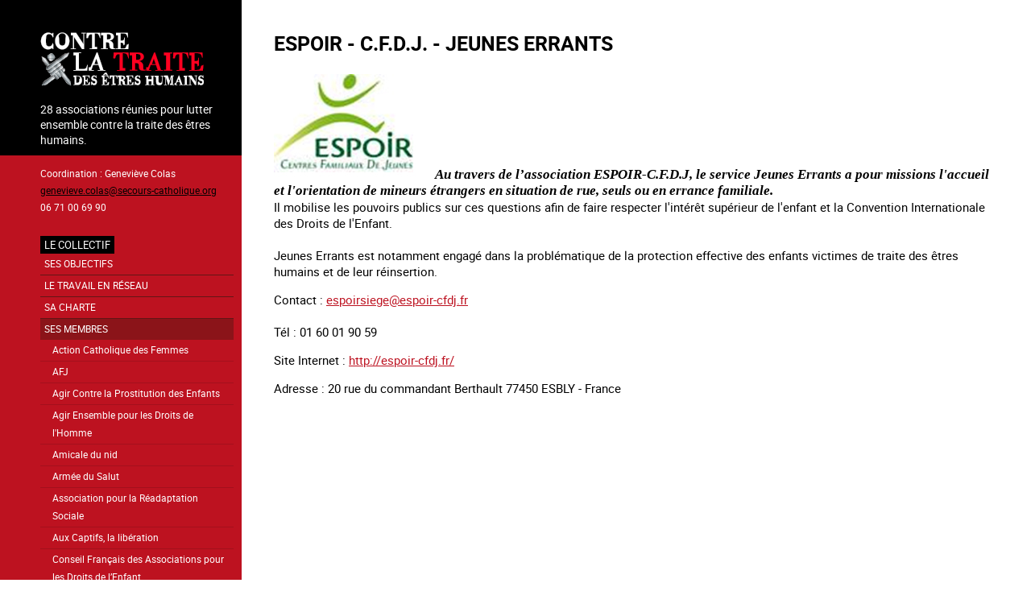

--- FILE ---
content_type: text/html; charset=UTF-8
request_url: https://contrelatraite.org/index.php/espoir-cfdj-jeunes-errants
body_size: 8236
content:
<!DOCTYPE html>
<html lang="fr" dir="ltr">
  <head>
    <meta charset="utf-8" />
<meta name="Generator" content="Drupal 11 (https://www.drupal.org)" />
<meta name="MobileOptimized" content="width" />
<meta name="HandheldFriendly" content="true" />
<meta name="viewport" content="width=device-width, initial-scale=1.0" />
<link rel="icon" href="/core/misc/favicon.ico" type="image/vnd.microsoft.icon" />
<link rel="alternate" hreflang="fr" href="https://contrelatraite.org/index.php/espoir-cfdj-jeunes-errants" />
<link rel="canonical" href="https://contrelatraite.org/index.php/espoir-cfdj-jeunes-errants" />
<link rel="shortlink" href="https://contrelatraite.org/index.php/node/85" />

    <title>Espoir - C.F.D.J. - Jeunes Errants | Contre la traite des êtres humains</title>
    <link rel="stylesheet" media="all" href="/core/themes/stable9/css/system/components/align.module.css?t8ec11" />
<link rel="stylesheet" media="all" href="/core/themes/stable9/css/system/components/container-inline.module.css?t8ec11" />
<link rel="stylesheet" media="all" href="/core/themes/stable9/css/system/components/clearfix.module.css?t8ec11" />
<link rel="stylesheet" media="all" href="/core/themes/stable9/css/system/components/hidden.module.css?t8ec11" />
<link rel="stylesheet" media="all" href="/core/themes/stable9/css/system/components/js.module.css?t8ec11" />
<link rel="stylesheet" media="all" href="/core/themes/stable9/css/views/views.module.css?t8ec11" />
<link rel="stylesheet" media="all" href="/modules/custom/simple_slider/css/simple-slider.css?t8ec11" />
<link rel="stylesheet" media="all" href="/themes/custom/contrelatraited11/css/base/variables.css?t8ec11" />
<link rel="stylesheet" media="all" href="/themes/custom/contrelatraited11/css/base/fonts.css?t8ec11" />
<link rel="stylesheet" media="all" href="/themes/custom/contrelatraited11/css/base/normalize.css?t8ec11" />
<link rel="stylesheet" media="all" href="/themes/custom/contrelatraited11/css/base/typography.css?t8ec11" />
<link rel="stylesheet" media="all" href="/themes/custom/contrelatraited11/css/layout/layout.css?t8ec11" />
<link rel="stylesheet" media="all" href="/themes/custom/contrelatraited11/css/layout/sidebar.css?t8ec11" />
<link rel="stylesheet" media="all" href="/themes/custom/contrelatraited11/css/layout/navigation.css?t8ec11" />
<link rel="stylesheet" media="all" href="/themes/custom/contrelatraited11/css/layout/responsive.css?t8ec11" />
<link rel="stylesheet" media="all" href="/themes/custom/contrelatraited11/css/components/action-links.css?t8ec11" />
<link rel="stylesheet" media="all" href="/themes/custom/contrelatraited11/css/components/breadcrumb.css?t8ec11" />
<link rel="stylesheet" media="all" href="/themes/custom/contrelatraited11/css/components/button.css?t8ec11" />
<link rel="stylesheet" media="all" href="/themes/custom/contrelatraited11/css/components/container-inline.css?t8ec11" />
<link rel="stylesheet" media="all" href="/themes/custom/contrelatraited11/css/components/details.css?t8ec11" />
<link rel="stylesheet" media="all" href="/themes/custom/contrelatraited11/css/components/exposed-filters.css?t8ec11" />
<link rel="stylesheet" media="all" href="/themes/custom/contrelatraited11/css/components/field.css?t8ec11" />
<link rel="stylesheet" media="all" href="/themes/custom/contrelatraited11/css/components/form.css?t8ec11" />
<link rel="stylesheet" media="all" href="/themes/custom/contrelatraited11/css/components/icons.css?t8ec11" />
<link rel="stylesheet" media="all" href="/themes/custom/contrelatraited11/css/components/inline-form.css?t8ec11" />
<link rel="stylesheet" media="all" href="/themes/custom/contrelatraited11/css/components/item-list.css?t8ec11" />
<link rel="stylesheet" media="all" href="/themes/custom/contrelatraited11/css/components/link.css?t8ec11" />
<link rel="stylesheet" media="all" href="/themes/custom/contrelatraited11/css/components/links.css?t8ec11" />
<link rel="stylesheet" media="all" href="/themes/custom/contrelatraited11/css/components/menu.css?t8ec11" />
<link rel="stylesheet" media="all" href="/themes/custom/contrelatraited11/css/components/more-link.css?t8ec11" />
<link rel="stylesheet" media="all" href="/themes/custom/contrelatraited11/css/components/pager.css?t8ec11" />
<link rel="stylesheet" media="all" href="/themes/custom/contrelatraited11/css/components/tabledrag.css?t8ec11" />
<link rel="stylesheet" media="all" href="/themes/custom/contrelatraited11/css/components/tableselect.css?t8ec11" />
<link rel="stylesheet" media="all" href="/themes/custom/contrelatraited11/css/components/tabs.css?t8ec11" />
<link rel="stylesheet" media="all" href="/themes/custom/contrelatraited11/css/components/textarea.css?t8ec11" />
<link rel="stylesheet" media="all" href="/themes/custom/contrelatraited11/css/components/ui-dialog.css?t8ec11" />
<link rel="stylesheet" media="all" href="/themes/custom/contrelatraited11/css/components/node.css?t8ec11" />
<link rel="stylesheet" media="all" href="/themes/custom/contrelatraited11/css/theme/slider-temoignages.css?t8ec11" />
<link rel="stylesheet" media="all" href="/themes/custom/contrelatraited11/css/theme/slider-slideshow.css?t8ec11" />

    
  </head>
  <body class="path-node page-node-type-page">
        <a href="#main-content" class="visually-hidden focusable skip-link">
      Aller au contenu principal
    </a>
    
      <div class="dialog-off-canvas-main-canvas" data-off-canvas-main-canvas>
    <div class="layout-container">

  
  
  <main role="main">
    <a id="main-content" tabindex="-1"></a>
          <aside class="sidebar" role="complementary">
        <div class="bg-container"></div>
          <div class="region region-sidebar-first">
    <div id="block-contrelatraited11-branding" class="block block-system block-system-branding-block">
  
    
    <div class="menu-burger" id="menuBurger">
    <div class="btn-burger">
      <div class="bar"></div>  
    </div>
   </div>
      <a href="/index.php/" title="Accueil" rel="home" class="site-logo">
      <img src="/sites/default/files/logo_contre_la_traite_0.png" alt="Accueil" />
    </a>
        <div class="site-slogan">28 associations réunies pour lutter  ensemble contre la traite des êtres humains.</div>
  </div>
<div id="block-contrelatraited11-sidebarcontact" class="block block-block-content block-block-contentad16206d-e10d-4bfe-bee4-a661844a8871">
  
    
      
            <div class="clearfix text-formatted field field--name-body field--type-text-with-summary field--label-hidden field__item"><p>Coordination : Geneviève Colas<br>
<a href="mailto:genevieve.colas@secours-catholique.org ">genevieve.colas@secours-catholique.org</a><br>
06 71 00 69 90</p>
</div>
      
  </div>
<nav role="navigation" aria-labelledby="block-contrelatraited11-main-menu-menu" id="block-contrelatraited11-main-menu" class="block block-menu navigation menu--main">
            
  <h2 class="visually-hidden" id="block-contrelatraited11-main-menu-menu">Navigation principale</h2>
  

        
              <ul class="menu">
                    <li class="menu-item menu-item--expanded menu-item--active-trail">
        <a href="/index.php/le-collectif" data-drupal-link-system-path="node/22">Le collectif</a>
                                <ul class="menu">
                    <li class="menu-item">
        <a href="/index.php/ses-objectifs" data-drupal-link-system-path="node/52">Ses objectifs</a>
              </li>
                <li class="menu-item">
        <a href="/index.php/node/304" data-drupal-link-system-path="node/304">Le travail en réseau</a>
              </li>
                <li class="menu-item">
        <a href="/index.php/la-charte-du-collectif" data-drupal-link-system-path="node/53">Sa charte</a>
              </li>
                <li class="menu-item menu-item--expanded menu-item--active-trail">
        <a href="/index.php/les-membres-du-collectif" data-drupal-link-system-path="node/54">Ses membres</a>
                                <ul class="menu">
                    <li class="menu-item">
        <a href="/index.php/action-catholique-des-femmes-acf" data-drupal-link-system-path="node/55">Action Catholique des Femmes</a>
              </li>
                <li class="menu-item">
        <a href="/index.php/afj" data-drupal-link-system-path="node/62">AFJ</a>
              </li>
                <li class="menu-item">
        <a href="/index.php/agir-contre-la-prostitution-des-enfants-acpe" data-drupal-link-system-path="node/56">Agir Contre la Prostitution des Enfants</a>
              </li>
                <li class="menu-item">
        <a href="/index.php/agir-ensemble-pour-les-droits-de-lhomme-aedh" data-drupal-link-system-path="node/57">Agir Ensemble pour les Droits de l&#039;Homme</a>
              </li>
                <li class="menu-item">
        <a href="/index.php/amicale-du-nid" data-drupal-link-system-path="node/58">Amicale du nid</a>
              </li>
                <li class="menu-item">
        <a href="/index.php/armee-du-salut" data-drupal-link-system-path="node/59">Armée du Salut</a>
              </li>
                <li class="menu-item">
        <a href="/index.php/association-pour-la-readaptation-sociale-ars" data-drupal-link-system-path="node/67">Association pour la Réadaptation Sociale</a>
              </li>
                <li class="menu-item">
        <a href="/index.php/aux-captifs-la-liberation" data-drupal-link-system-path="node/70">Aux Captifs, la libération</a>
              </li>
                <li class="menu-item">
        <a href="/index.php/conseil-francais-des-associations-pour-les-droits-de-lenfant-cofrade" data-drupal-link-system-path="node/77">Conseil Français des Associations pour les Droits de l’Enfant</a>
              </li>
                <li class="menu-item">
        <a href="/index.php/comite-contre-lesclavage-moderne-ccem" data-drupal-link-system-path="node/73">Comité Contre l’Esclavage Moderne</a>
              </li>
                <li class="menu-item">
        <a href="/index.php/comite-protestant-evangelique-pour-la-dignite-humaine-cpdh" data-drupal-link-system-path="node/75">Comité Protestant évangélique pour la Dignité Humaine</a>
              </li>
                <li class="menu-item">
        <a href="/index.php/congregation-notre-dame-de-charite-du-bon-pasteur" data-drupal-link-system-path="node/76">Congrégation Notre Dame de Charité du Bon Pasteur</a>
              </li>
                <li class="menu-item">
        <a href="/index.php/ecpat-france" data-drupal-link-system-path="node/80">ECPAT France</a>
              </li>
                <li class="menu-item menu-item--active-trail">
        <a href="/index.php/espoir-cfdj-jeunes-errants" data-drupal-link-system-path="node/85" class="is-active" aria-current="page">Espoir CFDJ - jeunes errants</a>
              </li>
                <li class="menu-item">
        <a href="/index.php/federation-de-lentraide-protestante" data-drupal-link-system-path="node/82">Fédération de l’Entraide Protestante</a>
              </li>
                <li class="menu-item">
        <a href="/index.php/federation-des-acteurs-de-la-solidarite-ou-fas" data-drupal-link-system-path="node/81">Fédération des acteurs de la solidarité</a>
              </li>
                <li class="menu-item">
        <a href="/index.php/fondation-jean-et-jeanne-scelles" data-drupal-link-system-path="node/83">Fondation Jean et Jeanne Scelles</a>
              </li>
                <li class="menu-item">
        <a href="/index.php/hors-la-rue" data-drupal-link-system-path="node/84">Hors la Rue</a>
              </li>
                <li class="menu-item">
        <a href="/index.php/justice-et-paix-france" data-drupal-link-system-path="node/86">Justice et Paix France</a>
              </li>
                <li class="menu-item">
        <a href="/index.php/koutcha" data-drupal-link-system-path="node/376">Koutcha</a>
              </li>
                <li class="menu-item">
        <a href="/index.php/la-cimade" data-drupal-link-system-path="node/87">La Cimade</a>
              </li>
                <li class="menu-item">
        <a href="/index.php/voix-enfant" data-drupal-link-system-path="node/386">La Voix de l&#039;Enfant</a>
              </li>
                <li class="menu-item">
        <a href="/index.php/les-champs-de-booz" data-drupal-link-system-path="node/129">Les Champs de Booz</a>
              </li>
                <li class="menu-item">
        <a href="/index.php/mouvement-du-nid" data-drupal-link-system-path="node/88">Mouvement du Nid</a>
              </li>
                <li class="menu-item">
        <a href="/index.php/planete-enfants-developpement" data-drupal-link-system-path="node/90">Planète Enfants &amp; Développement</a>
              </li>
                <li class="menu-item">
        <a href="/index.php/organisation-internationale-contre-lesclavage-moderne-oicem" data-drupal-link-system-path="node/89">Organisation Internationale Contre l’Esclavage Moderne</a>
              </li>
                <li class="menu-item">
        <a href="/index.php/sos-esclaves" data-drupal-link-system-path="node/91">SOS Esclaves</a>
              </li>
                <li class="menu-item">
        <a href="/index.php/secours-catholique-caritas-france-coordinateur-du-collectif" data-drupal-link-system-path="node/92">Secours Catholique - Caritas France  (coordinateur du collectif)</a>
              </li>
                <li class="menu-item">
        <a href="/index.php/association_trajectoires" data-drupal-link-system-path="node/897">Trajectoires</a>
              </li>
        </ul>
  
              </li>
                <li class="menu-item menu-item--collapsed">
        <a href="/index.php/comptes-rendus" data-drupal-link-system-path="node/154">Comptes-rendus et colloques</a>
              </li>
                <li class="menu-item">
        <a href="/index.php/archives-newsletter" data-drupal-link-system-path="node/425">Archives Newsletter</a>
              </li>
                <li class="menu-item">
        <a href="/index.php/infographies" data-drupal-link-system-path="node/556">Infographies</a>
              </li>
        </ul>
  
              </li>
                <li class="menu-item">
        <a href="/index.php/actualites" data-drupal-link-system-path="actualites">Actualités</a>
              </li>
                <li class="menu-item menu-item--collapsed">
        <a href="/index.php/la-traite" data-drupal-link-system-path="node/387">La traite des êtres humains</a>
              </li>
                <li class="menu-item menu-item--expanded">
        <a href="/index.php/notre-plaidoyer" data-drupal-link-system-path="node/41">NOTRE PLAIDOYER</a>
                                <ul class="menu">
                    <li class="menu-item menu-item--expanded">
        <a href="/index.php/en-france" data-drupal-link-system-path="node/93">En France</a>
                                <ul class="menu">
                    <li class="menu-item">
        <a href="/index.php/decembre-2025" data-drupal-link-system-path="node/918">Décembre 2025</a>
              </li>
                <li class="menu-item">
        <a href="/index.php/novembre-2025" data-drupal-link-system-path="node/912">Novembre 2025</a>
              </li>
                <li class="menu-item">
        <a href="/index.php/octobre-2025" data-drupal-link-system-path="node/906">Octobre 2025</a>
              </li>
                <li class="menu-item">
        <a href="/index.php/septembre-2025" data-drupal-link-system-path="node/900">Septembre 2025</a>
              </li>
                <li class="menu-item">
        <a href="/index.php/aout-2025" data-drupal-link-system-path="node/895">Août 2025</a>
              </li>
                <li class="menu-item">
        <a href="/index.php/juillet-2025" data-drupal-link-system-path="node/881">Juillet 2025</a>
              </li>
                <li class="menu-item">
        <a href="/index.php/juin-2025" data-drupal-link-system-path="node/880">Juin 2025</a>
              </li>
                <li class="menu-item">
        <a href="/index.php/mai-2025" data-drupal-link-system-path="node/870">Mai 2025</a>
              </li>
                <li class="menu-item">
        <a href="/index.php/avril-2025" data-drupal-link-system-path="node/863">Avril 2025</a>
              </li>
                <li class="menu-item">
        <a href="/index.php/mars-2025" data-drupal-link-system-path="node/858">Mars 2025</a>
              </li>
                <li class="menu-item">
        <a href="/index.php/fevrier-2025" data-drupal-link-system-path="node/854">Février 2025</a>
              </li>
                <li class="menu-item">
        <a href="/index.php/janvier-2025" data-drupal-link-system-path="node/845">Janvier 2025</a>
              </li>
                <li class="menu-item">
        <a href="/index.php/decembre_2024" data-drupal-link-system-path="node/838">Décembre 2024</a>
              </li>
                <li class="menu-item">
        <a href="/index.php/novembre-2024" data-drupal-link-system-path="node/832">Novembre 2024</a>
              </li>
                <li class="menu-item">
        <a href="/index.php/octobre_2024" data-drupal-link-system-path="node/828">Octobre 2024</a>
              </li>
                <li class="menu-item">
        <a href="/index.php/septembre-2024" data-drupal-link-system-path="node/817">Septembre 2024</a>
              </li>
                <li class="menu-item">
        <a href="/index.php/aout-2024" data-drupal-link-system-path="node/810">Août 2024</a>
              </li>
                <li class="menu-item">
        <a href="/index.php/juillet-2024" data-drupal-link-system-path="node/804">Juillet 2024</a>
              </li>
                <li class="menu-item">
        <a href="/index.php/juin-2024" data-drupal-link-system-path="node/799">Juin 2024</a>
              </li>
                <li class="menu-item">
        <a href="/index.php/mai-2024" data-drupal-link-system-path="node/797">Mai 2024</a>
              </li>
                <li class="menu-item">
        <a href="/index.php/avril_2024" data-drupal-link-system-path="node/791">Avril 2024</a>
              </li>
                <li class="menu-item">
        <a href="/index.php/mars_2024" data-drupal-link-system-path="node/784">Mars 2024</a>
              </li>
                <li class="menu-item">
        <a href="/index.php/fevrier_2024" data-drupal-link-system-path="node/781">Février 2024</a>
              </li>
                <li class="menu-item">
        <a href="/index.php/janvier-2024" data-drupal-link-system-path="node/770">Janvier 2024</a>
              </li>
                <li class="menu-item">
        <a href="/index.php/decembre_2023" data-drupal-link-system-path="node/756">Décembre 2023</a>
              </li>
                <li class="menu-item">
        <a href="/index.php/novembre-2023" data-drupal-link-system-path="node/750">Novembre 2023</a>
              </li>
                <li class="menu-item">
        <a href="/index.php/octobre-2023" data-drupal-link-system-path="node/743">Octobre 2023</a>
              </li>
                <li class="menu-item">
        <a href="/index.php/septembre-2023" data-drupal-link-system-path="node/736">Septembre 2023</a>
              </li>
                <li class="menu-item">
        <a href="/index.php/aout-2023" data-drupal-link-system-path="node/730">Août 2023</a>
              </li>
                <li class="menu-item">
        <a href="/index.php/juillet-2023" data-drupal-link-system-path="node/724">Juillet 2023</a>
              </li>
                <li class="menu-item">
        <a href="/index.php/juin-2023" data-drupal-link-system-path="node/718">Juin 2023</a>
              </li>
                <li class="menu-item">
        <a href="/index.php/mai_2023" data-drupal-link-system-path="node/712">Mai 2023</a>
              </li>
                <li class="menu-item">
        <a href="/index.php/avril_2023" data-drupal-link-system-path="node/706">Avril 2023</a>
              </li>
                <li class="menu-item">
        <a href="/index.php/mars-2023" data-drupal-link-system-path="node/700">Mars 2023</a>
              </li>
                <li class="menu-item">
        <a href="/index.php/fevrier_2023" data-drupal-link-system-path="node/691">Février 2023</a>
              </li>
                <li class="menu-item">
        <a href="/index.php/janvier_2023" data-drupal-link-system-path="node/685">Janvier 2023</a>
              </li>
                <li class="menu-item">
        <a href="/index.php/decembre-2022" data-drupal-link-system-path="node/679">Décembre 2022</a>
              </li>
                <li class="menu-item">
        <a href="/index.php/novembre-2022" data-drupal-link-system-path="node/673">Novembre 2022</a>
              </li>
                <li class="menu-item">
        <a href="/index.php/octobre-2022" data-drupal-link-system-path="node/668">Octobre 2022</a>
              </li>
                <li class="menu-item">
        <a href="/index.php/septembre-2022" data-drupal-link-system-path="node/662">Septembre 2022</a>
              </li>
                <li class="menu-item">
        <a href="/index.php/aout_2022" data-drupal-link-system-path="node/656">Août 2022</a>
              </li>
                <li class="menu-item">
        <a href="/index.php/juillet_2022" data-drupal-link-system-path="node/652">Juillet 2022</a>
              </li>
                <li class="menu-item">
        <a href="/index.php/juin-2022" data-drupal-link-system-path="node/643">Juin 2022</a>
              </li>
                <li class="menu-item">
        <a href="/index.php/mai-2022" data-drupal-link-system-path="node/637">Mai 2022</a>
              </li>
                <li class="menu-item">
        <a href="/index.php/avril_2022" data-drupal-link-system-path="node/633">Avril 2022</a>
              </li>
                <li class="menu-item">
        <a href="/index.php/mars_2022" data-drupal-link-system-path="node/630">Mars 2022</a>
              </li>
                <li class="menu-item">
        <a href="/index.php/janvier-2022" data-drupal-link-system-path="node/605">Janvier 2022</a>
              </li>
                <li class="menu-item">
        <a href="/index.php/decembre-2021" data-drupal-link-system-path="node/601">Décembre 2021</a>
              </li>
                <li class="menu-item">
        <a href="/index.php/novembre_2021" data-drupal-link-system-path="node/593">Novembre 2021</a>
              </li>
                <li class="menu-item">
        <a href="/index.php/octobre-2021" data-drupal-link-system-path="node/588">Octobre 2021</a>
              </li>
                <li class="menu-item">
        <a href="/index.php/septembre-2021" data-drupal-link-system-path="node/586">Septembre 2021</a>
              </li>
                <li class="menu-item">
        <a href="/index.php/aout-2021" data-drupal-link-system-path="node/575">Août 2021</a>
              </li>
                <li class="menu-item">
        <a href="/index.php/juillet-2021" data-drupal-link-system-path="node/572">Juillet 2021</a>
              </li>
                <li class="menu-item">
        <a href="/index.php/juin-2021" data-drupal-link-system-path="node/565">Juin 2021</a>
              </li>
                <li class="menu-item">
        <a href="/index.php/mai_2021" data-drupal-link-system-path="node/560">Mai 2021</a>
              </li>
                <li class="menu-item">
        <a href="/index.php/avril-2021" data-drupal-link-system-path="node/557">Avril 2021</a>
              </li>
                <li class="menu-item">
        <a href="/index.php/mars-2021" data-drupal-link-system-path="node/545">Mars 2021</a>
              </li>
                <li class="menu-item">
        <a href="/index.php/fevrier_2021" data-drupal-link-system-path="node/539">Février 2021</a>
              </li>
                <li class="menu-item">
        <a href="/index.php/janvier_2021" data-drupal-link-system-path="node/536">Janvier 2021</a>
              </li>
                <li class="menu-item">
        <a href="/index.php/decembre_2020" data-drupal-link-system-path="node/524">Décembre 2020</a>
              </li>
                <li class="menu-item">
        <a href="/index.php/novembre_2020" data-drupal-link-system-path="node/520">Novembre 2020</a>
              </li>
                <li class="menu-item">
        <a href="/index.php/octobre_2020" data-drupal-link-system-path="node/517">Octobre 2020</a>
              </li>
                <li class="menu-item">
        <a href="/index.php/septembre-2020" data-drupal-link-system-path="node/505">Septembre 2020</a>
              </li>
                <li class="menu-item">
        <a href="/index.php/aout_2020" data-drupal-link-system-path="node/499">Août 2020</a>
              </li>
                <li class="menu-item">
        <a href="/index.php/juillet_2020" data-drupal-link-system-path="node/493">Juillet 2020</a>
              </li>
                <li class="menu-item">
        <a href="/index.php/juin-2020" data-drupal-link-system-path="node/488">Juin 2020 : Déconfinés...</a>
              </li>
                <li class="menu-item">
        <a href="/index.php/mai-2020" data-drupal-link-system-path="node/485">Mai 2020</a>
              </li>
                <li class="menu-item">
        <a href="/index.php/avril-2020" data-drupal-link-system-path="node/474">Avril 2020 : pendant la crise sanitaire, des associations engagées !</a>
              </li>
                <li class="menu-item">
        <a href="/index.php/fevrier-2020" data-drupal-link-system-path="node/469">Février 2020 : Avec la MIPROF (mission interministérielle), travailler à la mise en oeuvre du plan d&#039;action national contre la traite des êtres humains</a>
              </li>
                <li class="menu-item">
        <a href="/index.php/janvier-2020" data-drupal-link-system-path="node/463">Janvier 2020 : Avec la MIPROF (mission interministérielle), travailler à la mise en oeuvre du plan d&#039;action national contre la traite des êtres humains</a>
              </li>
                <li class="menu-item">
        <a href="/index.php/decembre_2019" data-drupal-link-system-path="node/457">Avec la MIPROF (mission interministérielle), travailler à la mise en oeuvre du plan d&#039;action national contre la traite des êtres humains</a>
              </li>
                <li class="menu-item">
        <a href="/index.php/novembre_2019" data-drupal-link-system-path="node/456">Novembre 2019 : en attente de la première réunion du Comité d&#039;orientation de la MIPROF mi décembre, suite à la présentation du 2nd Plan d&#039;action national contre la traite des êtres humains</a>
              </li>
                <li class="menu-item">
        <a href="/index.php/second_plan_national" data-drupal-link-system-path="node/446">Le 18 octobre 2019, la france a adopté son second plan national contre la traite des êtres humains</a>
              </li>
                <li class="menu-item">
        <a href="/index.php/septembre_2019" data-drupal-link-system-path="node/443">En septembre 2019, depuis 2 ans et 9 mois, la France n&#039;a toujours pas adopté son second plan national contre la traite des êtres humains</a>
              </li>
                <li class="menu-item">
        <a href="/index.php/aout_2019" data-drupal-link-system-path="node/437">En aout 2019, depuis 2 ans et 8 mois, la France n&#039;a toujours pas adopté son second plan national contre la traite des êtres humains</a>
              </li>
                <li class="menu-item">
        <a href="/index.php/plan_national_juillet_2019" data-drupal-link-system-path="node/432">En juillet 2019, depuis 2 ans et 7 mois, la France n&#039;a toujours pas adopte son second plan national contre la traite des êtres humains</a>
              </li>
                <li class="menu-item">
        <a href="/index.php/juin-2019" data-drupal-link-system-path="node/424">En juin 2019, depuis 2 ans et 6 mois, la France n&#039;a toujours pas adopté son second Plan National contre la traite des êtres humains</a>
              </li>
                <li class="menu-item">
        <a href="/index.php/mai-2019" data-drupal-link-system-path="node/419">Mai 2019 : quels moyens pour le plan d&#039;action national de lutte contre la traite 2019-2021 en construction ?</a>
              </li>
                <li class="menu-item">
        <a href="/index.php/node/413" data-drupal-link-system-path="node/413">Avril 2019 : Le plan d&#039;action national de lutte contre la traite 2019-2021 toujours en attente</a>
              </li>
                <li class="menu-item">
        <a href="/index.php/plan_national_attente" data-drupal-link-system-path="node/371">Mars 2019 : Le plan d&#039;action national de lutte contre la traite 2019-2021 toujours en attente</a>
              </li>
                <li class="menu-item">
        <a href="/index.php/plan_national" data-drupal-link-system-path="node/219">La MIPROF et le Plan d’action national contre la traite des êtres humains</a>
              </li>
                <li class="menu-item">
        <a href="/index.php/node/220" data-drupal-link-system-path="node/220">Examen périodique universel de la France</a>
              </li>
                <li class="menu-item">
        <a href="/index.php/node/355" data-drupal-link-system-path="node/355">Plaidoyer auprès du gouvernement</a>
              </li>
                <li class="menu-item">
        <a href="/index.php/node/354" data-drupal-link-system-path="node/354">Rencontres et échanges avec la Présidence de la République</a>
              </li>
                <li class="menu-item">
        <a href="/index.php/node/352" data-drupal-link-system-path="node/352">La Mission interministérielle de lutte contre la traite des êtres humains (MIPROF)</a>
              </li>
                <li class="menu-item">
        <a href="/index.php/node/357" data-drupal-link-system-path="node/357">L’audition par le comité des droits de l’enfant</a>
              </li>
                <li class="menu-item">
        <a href="/index.php/node/356" data-drupal-link-system-path="node/356">L’évaluation de la mise en œuvre de la Convention du Conseil de l’Europe sur la lutte contre la traite des êtres humains par les parties (deuxième cycle d’évaluation).</a>
              </li>
                <li class="menu-item">
        <a href="/index.php/aupres-des-candidats-lelection-presidentielle" data-drupal-link-system-path="node/64">Nos recommandations aux candidats</a>
              </li>
                <li class="menu-item">
        <a href="/index.php/node/230" data-drupal-link-system-path="node/230">Plaidoyer à l’occasion des élections parlementaires européennes de 2009</a>
              </li>
        </ul>
  
              </li>
                <li class="menu-item menu-item--expanded">
        <a href="/index.php/en-europe" data-drupal-link-system-path="node/94">En Europe</a>
                                <ul class="menu">
                    <li class="menu-item">
        <a href="/index.php/aupres-du-conseil-de-leurope" data-drupal-link-system-path="node/68">Auprès du Conseil de l&#039;Europe</a>
              </li>
                <li class="menu-item">
        <a href="/index.php/aupres-de-lunion-europeenne" data-drupal-link-system-path="node/105">Auprès de l&#039;Union Européenne</a>
              </li>
        </ul>
  
              </li>
                <li class="menu-item menu-item--expanded">
        <a href="/index.php/linternational" data-drupal-link-system-path="node/95">A l’international</a>
                                <ul class="menu">
                    <li class="menu-item">
        <a href="/index.php/aupres-de-lonu" data-drupal-link-system-path="node/71">Auprès de l&#039;ONU : l&#039;Examen Périodique de la France</a>
              </li>
                <li class="menu-item">
        <a href="/index.php/laudition-par-le-comite-des-droits-de-lenfant" data-drupal-link-system-path="node/72">Auprès de l&#039;ONU : l’audition par le comité des droits de l’enfant</a>
              </li>
        </ul>
  
              </li>
        </ul>
  
              </li>
                <li class="menu-item menu-item--expanded">
        <a href="/index.php/laction-des-associations" data-drupal-link-system-path="node/119">Agir contre la traite</a>
                                <ul class="menu">
                    <li class="menu-item">
        <a href="/index.php/actions-outils-du-collectif" data-drupal-link-system-path="node/411">Actions et outils du Collectif</a>
              </li>
                <li class="menu-item menu-item--collapsed">
        <a href="/index.php/actions_outils_membres" data-drupal-link-system-path="node/389">Actions et outils des membres</a>
              </li>
                <li class="menu-item menu-item--collapsed">
        <a href="/index.php/actions_outils_autres" data-drupal-link-system-path="node/366">Autres actions et outils</a>
              </li>
        </ul>
  
              </li>
                <li class="child-lowercase menu-item menu-item--collapsed">
        <a href="/index.php/communiques-de-presse" data-drupal-link-system-path="communiques-de-presse">Communiqués</a>
              </li>
                <li class="menu-item menu-item--collapsed">
        <a href="/index.php/ressources_institutionnelles" data-drupal-link-system-path="node/256">Ressources institutionnelles</a>
              </li>
                <li class="menu-item">
        <a href="/index.php/paroles-de-victimes" data-drupal-link-system-path="paroles-de-victimes">Paroles de victimes</a>
              </li>
                <li class="menu-item">
        <a href="/index.php/node/358" data-drupal-link-system-path="node/358">S&#039;inscrire à notre newsletter</a>
              </li>
        </ul>
  


  </nav>
<div class="views-element-container block block-views block-views-blockslideshow-block-1" id="block-contrelatraited11-views-block-slideshow-block-1">
  
    
      <div><div class="view view-slideshow view-id-slideshow view-display-id-block_1 js-view-dom-id-868cb04db1a1f099e7716ef9a917ce99a0b21c8ad0e378b1461cf07fdfb73470">
  
    
      
      <div class="view-content">
      
<!-- TEMPLATE SIMPLE SLIDER UTILISÉ -->



<div class="simple-slider simple-slider--slideshow" data-autoplay="true" data-autoplay-speed="3000" data-show-arrows="true" data-show-dots="false">
  
    <div class="simple-slider__container">
    
        <div class="simple-slider__track">
              <div class="simple-slider__slide">
          <div class="views-field views-field-nothing"><span class="field-content">  <a href="/index.php/elearning_vgb" hreflang="fr"><img loading="lazy" src="/sites/default/files/styles/carre/public/2025-10/v_outil_gb.jpg?itok=O-n5KmSe" width="250" height="250" alt="" class="image-style-carre" />

</a>

<a href="/index.php/elearning_vgb" hreflang="fr">A new online training module on human trafficking</a></span></div>
        </div>
              <div class="simple-slider__slide">
          <div class="views-field views-field-nothing"><span class="field-content">  <a href="/index.php/module_e-learning" hreflang="fr"><img loading="lazy" src="/sites/default/files/styles/carre/public/2025-10/v_outil.jpg?itok=e77JpU6q" width="250" height="250" alt="" class="image-style-carre" />

</a>

<a href="/index.php/module_e-learning" hreflang="fr">Un nouveau module de formation en ligne sur la traite des êtres humains</a></span></div>
        </div>
              <div class="simple-slider__slide">
          <div class="views-field views-field-nothing"><span class="field-content">  <a href="/index.php/campagne_jo_gb" hreflang="fr"><img loading="lazy" src="/sites/default/files/styles/carre/public/2024-01/campagne_jo_d_gb.jpg?itok=0qhQrX5J" width="250" height="250" alt="" class="image-style-carre" />

</a>

<a href="/index.php/campagne_jo_gb" hreflang="fr">Raising awareness on the sidelines of major sporting events</a></span></div>
        </div>
              <div class="simple-slider__slide">
          <div class="views-field views-field-nothing"><span class="field-content">  <a href="/index.php/campagne_jo_fr" hreflang="fr"><img loading="lazy" src="/sites/default/files/styles/carre/public/2024-01/campagne_jo_d_fr.jpg?itok=50a8tWjx" width="250" height="250" alt="" class="image-style-carre" />

</a>

<a href="/index.php/campagne_jo_fr" hreflang="fr">Agir contre l’exploitation en marge des grands événements sportifs</a></span></div>
        </div>
              <div class="simple-slider__slide">
          <div class="views-field views-field-nothing"><span class="field-content">  <a href="/index.php/information_exiles" hreflang="fr"><img loading="lazy" src="/sites/default/files/styles/carre/public/2022-04/carroussel.jpg?itok=lc5SkGJV" width="250" height="250" alt="" class="image-style-carre" />

</a>

<a href="/index.php/information_exiles" hreflang="fr">Information aux personnes exilées.</a></span></div>
        </div>
              <div class="simple-slider__slide">
          <div class="views-field views-field-nothing"><span class="field-content">  <a href="/index.php/invisibles-traite-des-mineurs-en-france" hreflang="fr"><img loading="lazy" src="/sites/default/files/styles/carre/public/2018-08/invisibles_d.jpg?itok=xwfjQ7XF" width="250" height="250" alt="" class="image-style-carre" />

</a>

<a href="/index.php/invisibles-traite-des-mineurs-en-france" hreflang="fr">#Invisibles : Traite des mineurs en France</a></span></div>
        </div>
              <div class="simple-slider__slide">
          <div class="views-field views-field-nothing"><span class="field-content">  <a href="/index.php/devenir-laccompagnement-des-mineurs-victime-de-traite" hreflang="fr"><img loading="lazy" src="/sites/default/files/styles/carre/public/2018-08/devenir_d.jpg?itok=Br2hKxs0" width="250" height="250" alt="" class="image-style-carre" />

</a>

<a href="/index.php/devenir-laccompagnement-des-mineurs-victime-de-traite" hreflang="fr">#Devenir : l&#039;accompagnement des mineurs victime de traite</a></span></div>
        </div>
              <div class="simple-slider__slide">
          <div class="views-field views-field-nothing"><span class="field-content">  <a href="/index.php/les-nouveaux-visages-de-lesclavage" hreflang="fr"><img loading="lazy" src="/sites/default/files/styles/carre/public/2018-08/visage_d.jpg?itok=RY7AkFSS" width="250" height="250" alt="" class="image-style-carre" />

</a>

<a href="/index.php/les-nouveaux-visages-de-lesclavage" hreflang="fr">Les nouveaux visages de l&#039;esclavage</a></span></div>
        </div>
              <div class="simple-slider__slide">
          <div class="views-field views-field-nothing"><span class="field-content">  <a href="/index.php/ukraine-terre-forcee" hreflang="fr"><img loading="lazy" src="/sites/default/files/styles/carre/public/2018-08/ukraine_d.jpg?itok=x97WHqsI" width="250" height="250" alt="" class="image-style-carre" />

</a>

<a href="/index.php/ukraine-terre-forcee" hreflang="fr">Ukraine terre forcée</a></span></div>
        </div>
              <div class="simple-slider__slide">
          <div class="views-field views-field-nothing"><span class="field-content">  <a href="/index.php/video-introductive-sur-la-traite-des-enfants-dans-le-monde" hreflang="fr"><img loading="lazy" src="/sites/default/files/styles/carre/public/2018-08/intro_d.jpg?itok=TxfWSdUT" width="250" height="250" alt="" class="image-style-carre" />

</a>

<a href="/index.php/video-introductive-sur-la-traite-des-enfants-dans-le-monde" hreflang="fr">Vidéo introductive sur la traite des enfants dans le monde</a></span></div>
        </div>
              <div class="simple-slider__slide">
          <div class="views-field views-field-nothing"><span class="field-content">  <a href="/index.php/limpact-des-politiques-migratoires-sur-la-traite-des-etres-humains" hreflang="fr"><img loading="lazy" src="/sites/default/files/styles/carre/public/2018-09/outilxd.jpg?itok=HSLaBtnU" width="250" height="250" alt="" class="image-style-carre" />

</a>

<a href="/index.php/limpact-des-politiques-migratoires-sur-la-traite-des-etres-humains" hreflang="fr">L’impact des politiques migratoires sur la traite des êtres humains</a></span></div>
        </div>
              <div class="simple-slider__slide">
          <div class="views-field views-field-nothing"><span class="field-content">  <a href="/index.php/sensibiliser-le-grand-public" hreflang="fr"><img loading="lazy" src="/sites/default/files/styles/carre/public/2018-08/brochure_d.jpg?itok=2WxwHd_w" width="250" height="250" alt="" class="image-style-carre" />

</a>

<a href="/index.php/sensibiliser-le-grand-public" hreflang="fr">Etres humains victimes de traite</a></span></div>
        </div>
          </div>
    
        <div class="simple-slider__navigation">
      <button class="simple-slider__arrow simple-slider__arrow--prev" type="button" aria-label="Slide précédent">
        <span class="visually-hidden">Précédent</span>
      </button>
      <button class="simple-slider__arrow simple-slider__arrow--next" type="button" aria-label="Slide suivant">
        <span class="visually-hidden">Suivant</span>
      </button>
    </div>
    
            
  </div>
  
</div>


    </div>
  
          </div>
</div>

  </div>
<div id="block-contrelatraited11-mentionslegales" class="block block-block-content block-block-content439b7e07-8a51-476d-810a-4206622f9a10">
  
    
      
            <div class="clearfix text-formatted field field--name-body field--type-text-with-summary field--label-hidden field__item"><p><a href="/mentions-legales/">Mentions légales</a></p>
</div>
      
  </div>
<div class="search-block-form block block-search container-inline" data-drupal-selector="search-block-form" id="block-contrelatraited11-formulairederecherche" role="search">
  
    
      <form action="/index.php/search/site" method="get" id="search-block-form" accept-charset="UTF-8">
  <div class="js-form-item form-item js-form-type-search form-type-search js-form-item-keys form-item-keys form-no-label">
      <label for="edit-keys" class="visually-hidden">Rechercher</label>
        <input title="Saisir les termes à rechercher." data-drupal-selector="edit-keys" type="search" id="edit-keys" name="keys" value="" size="15" maxlength="128" class="form-search" />

        </div>
<div data-drupal-selector="edit-actions" class="form-actions js-form-wrapper form-wrapper" id="edit-actions"><input data-drupal-selector="edit-submit" type="submit" id="edit-submit" value="Rechercher" class="button js-form-submit form-submit" />
</div>

</form>

  </div>
<div id="block-contrelatraited11-traducteurgoogletranslate" class="block block-block-content block-block-contentaca18b4c-e3fd-4615-bcdd-fcbda3557300">
  
    
      
            <div class="clearfix text-formatted field field--name-body field--type-text-with-summary field--label-hidden field__item"><p style="color:white;font-size:12px;margin-bottom:0px;margin:20px 20px 0px 50px;">Traduction automatique à partir de la version française</p><div id="google_translate_element">&nbsp;</div><script type="text/javascript">
function googleTranslateElementInit() {
  new google.translate.TranslateElement({pageLanguage: 'fr', layout: google.translate.TranslateElement.InlineLayout.SIMPLE}, 'google_translate_element');
}
</script><script type="text/javascript" src="//translate.google.com/translate_a/element.js?cb=googleTranslateElementInit"></script></div>
      
  </div>

  </div>

      </aside>
        
    <div class="layout-content">    
              <div class="home-header-container">
            <div class="region region-home-header">
    <div id="block-contrelatraited11-headercontactsmartphonetablette" class="block block-block-content block-block-contentbfff0684-1419-41cc-8fb6-a90fc12cc007">
  
    
      
            <div class="clearfix text-formatted field field--name-body field--type-text-with-summary field--label-hidden field__item"><style type="text/css">.header-contact-smartphone {
  display:none;margin-top:0px;
  font-size: 13px;
  text-align: center;
line-height:18px;
}
@media screen and (max-width: 1024px)   {
  .header-contact-smartphone {
     display:block;
  }
}
</style>
<p class="header-contact-smartphone"><strong>Coordination :</strong> Geneviève Colas - <a href="mailto:genevieve.colas@secours-catholique.org">genevieve.colas@secours-catholique.org</a> - 06&nbsp;71&nbsp;00&nbsp;69&nbsp;90</p>
</div>
      
  </div>

  </div>

        </div>
            
      
        <div class="region region-content">
    <div data-drupal-messages-fallback class="hidden"></div><div id="block-contrelatraited11-page-title" class="block block-core block-page-title-block">
  
    
      
  <h1 class="page-title"><span class="field field--name-title field--type-string field--label-hidden">Espoir - C.F.D.J. - Jeunes Errants </span>
</h1>


  </div>
<div id="block-contrelatraited11-content" class="block block-system block-system-main-block">
  
    
      
<article data-history-node-id="85" class="node node--type-page node--view-mode-full">

  
    

  
  <div class="node__content">
    
            <div class="clearfix text-formatted field field--name-body field--type-text-with-summary field--label-hidden field__item"><h4><img alt="espoir" data-align="left" data-entity-type="file" data-entity-uuid="89a44cb8-7d67-4400-be05-067fce823a8e" src="/sites/default/files/inline-images/espoir.jpg">Au travers de l’association ESPOIR-C.F.D.J, le service Jeunes Errants a pour missions l'accueil et l'orientation de mineurs étrangers en situation de rue, seuls ou en errance familiale.</h4>
<p>Il mobilise les pouvoirs publics sur ces questions afin de faire respecter l'intérêt supérieur de l'enfant et la Convention Internationale des Droits de l'Enfant.<br><br>
Jeunes Errants est notamment engagé dans la problématique de la protection effective des enfants victimes de traite des êtres humains et de leur réinsertion.</p>
<p>Contact : <a href="mailto:espoirsiege@espoir-cfdj.fr">espoirsiege@espoir-cfdj.fr</a><br><br>
Tél : 01 60 01 90 59</p>
<p>Site Internet : <a href="http://http://espoir-cfdj.fr/">http://espoir-cfdj.fr/</a></p>
<p>Adresse : 20 rue du commandant Berthault 77450 ESBLY - France</p>
</div>
      
  </div>

</article>

  </div>

  </div>

      
          </div>
  </main>

      <footer role="contentinfo">
        <div class="region region-footer">
    <div id="block-contrelatraited11-pieddepage" class="block block-block-content block-block-content66c3e17e-fd37-4f98-8112-fa4d2ea47b08">
  
    
      
            <div class="clearfix text-formatted field field--name-body field--type-text-with-summary field--label-hidden field__item"><ul>
	<li class="small"><a href="#">Mentions légales</a></li>
	<li class="small"><a href="#">Contact</a></li>
</ul>
</div>
      
  </div>

  </div>

    </footer>
  
</div>
  </div>

    
    <script type="application/json" data-drupal-selector="drupal-settings-json">{"path":{"baseUrl":"\/index.php\/","pathPrefix":"","currentPath":"node\/85","currentPathIsAdmin":false,"isFront":false,"currentLanguage":"fr"},"pluralDelimiter":"\u0003","suppressDeprecationErrors":true,"ajaxTrustedUrl":{"\/index.php\/search\/site":true},"user":{"uid":0,"permissionsHash":"52fccbe54f65feb9667fb68a0aa6de003c300ae6e5b3fb4d1e473358bb119984"}}</script>
<script src="/core/assets/vendor/once/once.min.js?v=1.0.1"></script>
<script src="/sites/default/files/fr_7185wsSEQ3hDC_qfcgOH_obuG5u70fX58Sgt3YNuzpc.js?t8ec11"></script>
<script src="/core/misc/drupalSettingsLoader.js?v=11.3.1"></script>
<script src="/core/misc/drupal.js?v=11.3.1"></script>
<script src="/core/misc/drupal.init.js?v=11.3.1"></script>
<script src="/themes/custom/contrelatraited11/js/contrelatraite.js?v=11.3.1"></script>
<script src="/modules/custom/simple_slider/js/simple-slider.js?v=1.x"></script>

  </body>
</html>


--- FILE ---
content_type: text/css
request_url: https://contrelatraite.org/themes/custom/contrelatraited11/css/base/normalize.css?t8ec11
body_size: 424
content:
/**
 * Normalize et styles de base
 * Contre la traite - Drupal 11
 */

/* Reset de base */
* {
  box-sizing: border-box;
}

body {
  color: var(--color-text);
  font-size: var(--font-size-base);
  font-family: var(--font-family-primary);
  margin: 0;
  padding: 0;
}

/* Clearfix utility */
.clearfix::after,
main::after {
  content: '';
  display: block;
  clear: both;
  width: 100%;
}

/* Images responsives */
img {
  max-width: 100%;
  height: auto;
}

/* Liens */
a {
  color: inherit;
  text-decoration: underline;
}

a:hover,
a:focus {
  text-decoration: none;
}

/* Conteneur principal */
.layout-container {
  min-width: var(--layout-container-min-width);
  width: 100%;
  padding: 0;
  margin: 0 auto;
}

/* Contenu principal */
.layout-content {
  overflow: hidden;
  padding: var(--content-padding);
  min-height: 100vh;
}

.layout-content::after {
  content: '';
  display: block;
  width: 100%;
  clear: both;
}

/* Régions */
.region-content-bottom {
  margin-top: var(--spacing-lg);
}

/* Images avec styles Drupal */
.image-style-large {
  margin-bottom: var(--spacing-lg);
}

.field-content img {
  width: 100%;
  height: auto;
}

.text-formatted img {
  max-width: 100%;
}